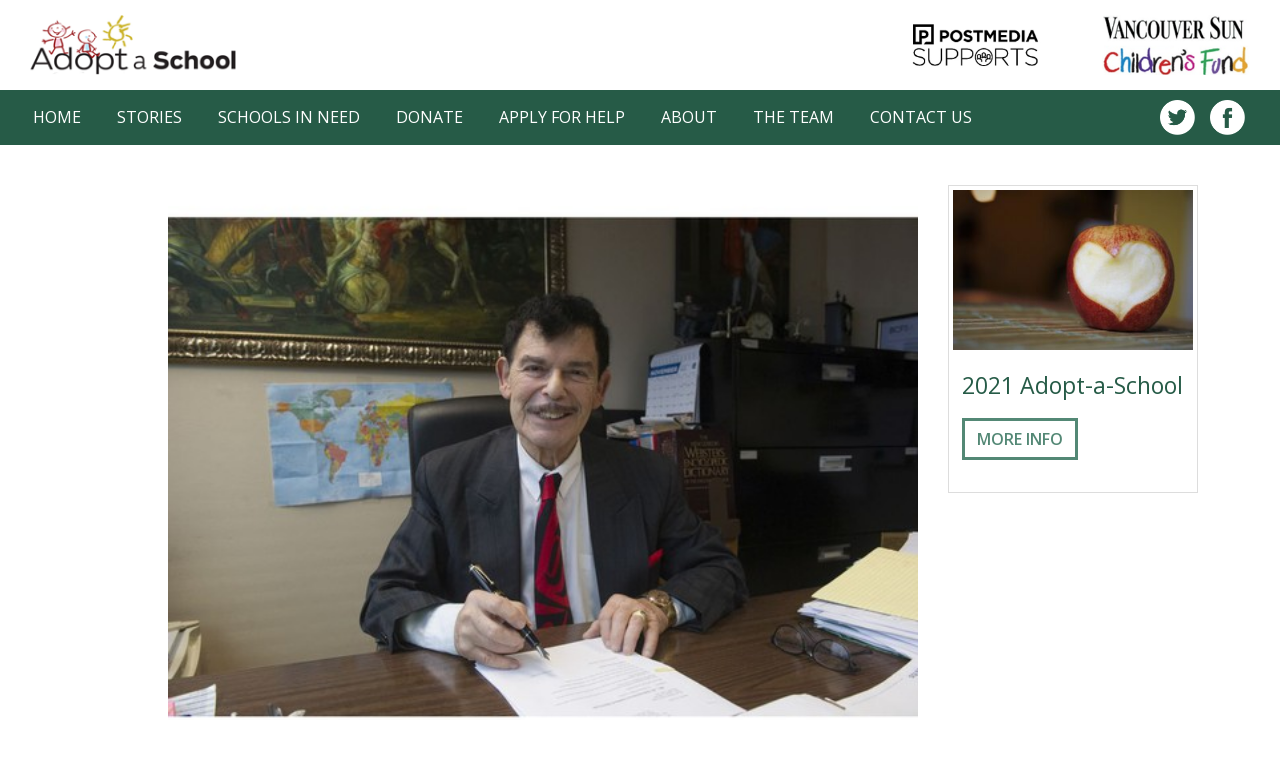

--- FILE ---
content_type: text/html; charset=UTF-8
request_url: https://vansunkidsfund.ca/stories/lohnfoundation/
body_size: 4349
content:

<!doctype html>
<html lang="en-CA">
  <head>
  <meta charset="utf-8">
  <meta http-equiv="x-ua-compatible" content="ie=edge">
  <meta name="viewport" content="width=device-width, initial-scale=1">
  <link rel="shortcut icon" href="https://vansunkidsfund.ca/wp-content/themes/kidsfund/dist/images/favicon.ico">
  <link href='https://fonts.googleapis.com/css?family=Open+Sans:300,400,400i,600,700' rel='stylesheet' type='text/css'>

    
    <meta property="og:url"           content="https://vansunkidsfund.ca/stories/lohnfoundation/" />
    <meta property="og:type"          content="website" />
    <meta property="og:title"         content="Vancouver lawyer has sent $450,000 to needy children since 2014" />
    <meta property="og:description"   content="Vancouver Sun Kid's Fund. Helping keep our kids fed, warm and learning." />
    <meta property="og:image"         content="https://vansunkidsfund.ca/wp-content/uploads/2021/12/1215-aas-jack-w.jpg" />

  
  <title>Vancouver lawyer has sent $450,000 to needy children since 2014 &#8211; Vancouver Sun Children&#039;s Fund</title>
<meta name='robots' content='max-image-preview:large' />
<link rel="stylesheet" href="https://vansunkidsfund.ca/wp-includes/css/dist/block-library/style.min.css?ver=5.8.12">
<link rel="stylesheet" href="https://vansunkidsfund.ca/wp-content/themes/kidsfund/dist/styles/main-a96ce3fe3c.css">
	<link rel="canonical" href="https://vansunkidsfund.ca/stories/lohnfoundation/">
<!-- Google tag (gtag.js) -->
<script async src="https://www.googletagmanager.com/gtag/js?id=AW-10943799900"></script>
<script>
  window.dataLayer = window.dataLayer || [];
  function gtag(){dataLayer.push(arguments);}
  gtag('js', new Date());

  gtag('config', 'AW-10943799900');
</script>
<!-- Event snippet for Website traffic conversion page -->
<script>
  gtag('event', 'conversion', {'send_to': 'AW-10943799900/dxO6CKj3zJIYENzEtOIo'});
</script>
	
</head>
  <body class="kidsfund_story-template-default single single-kidsfund_story postid-1253 lohnfoundation sidebar-primary">
    <!--[if IE]>
      <div class="alert alert-warning">
        You are using an <strong>outdated</strong> browser. Please <a href="http://browsehappy.com/">upgrade your browser</a> to improve your experience.      </div>
    <![endif]-->
    <header class="banner">
	<nav class="navbar navbar-default">
	  <div class="container-fluid">	
			<div class="row bg-white navbar-logobar">
	      <div class="col-xs-6">
					<a class="navbar-brand" href="https://vansunkidsfund.ca"><img class="brand" src="https://vansunkidsfund.ca/wp-content/themes/kidsfund/dist/images/logo.png"></a>
				</div>
				<div class="col-xs-6 text-right">
					<button type="button" class="navbar-toggle collapsed" data-toggle="collapse" data-target="#kidsfundmenu" aria-expanded="false">
						<span class="sr-only">Toggle navigation</span>
						<span class="glyphicon glyphicon-menu-hamburger" aria-hidden="true"></span> Menu
					</button>
					<img class="sub-brand hidden-xs" src="https://vansunkidsfund.ca/wp-content/themes/kidsfund/dist/images/vs-logo2023.png">
				</div>
			</div>
			<div class="row navbar-menu">
				<div class="">
					<div class="collapse navbar-collapse" id="kidsfundmenu">
						<span>
						<ul id="menu-primary-menu" class="nav navbar-nav navbar-left"><li class="home menu-item menu-home"><a href="http://vansunkidsfund.ca/">Home</a></li>
<li class="stories menu-item menu-stories"><a href="http://vansunkidsfund.ca/stories/">Stories</a></li>
<li class="schools menu-item menu-schools-in-need"><a href="http://vansunkidsfund.ca/schools/">Schools in Need</a></li>
<li class="donate menu-item menu-donate"><a href="http://vansunkidsfund.ca/donate/">Donate</a></li>
<li class="menu-item menu-apply-for-help"><a href="https://vansunkidsfund.ca/apply-for-help/">Apply for Help</a></li>
<li class="about menu-item menu-about"><a href="http://vansunkidsfund.ca/about/">About</a></li>
<li class="menu-item menu-the-team"><a href="https://vansunkidsfund.ca/about/team/">The Team</a></li>
<li class="contact menu-item menu-contact-us"><a href="http://vansunkidsfund.ca/contact-us/">Contact Us</a></li>
</ul>						</span>
						<span class="pull-right social-header">
							<a href="https://twitter.com/vansunkidsfund"><img class="social-icons" src="https://vansunkidsfund.ca/wp-content/themes/kidsfund/dist/images/twitter.png"></a>
							<a href="https://www.facebook.com/VanSunKidsFund"><img class="social-icons" src="https://vansunkidsfund.ca/wp-content/themes/kidsfund/dist/images/facebook.png"></a>
						</span>
					</div>
				</div>
			</div>
	  </div>
	</nav>
</header>    <div class="wrap" role="document">
      <div class="container lg-top-space">
          
    <!-- Load Facebook SDK for JavaScript -->
    <div id="fb-root"></div>
    <script>(function(d, s, id) {
      var js, fjs = d.getElementsByTagName(s)[0];
      if (d.getElementById(id)) return;
      js = d.createElement(s); js.id = id;
      js.src = "//connect.facebook.net/en_US/sdk.js#xfbml=1&version=v2.5";
      fjs.parentNode.insertBefore(js, fjs);
    }(document, 'script', 'facebook-jssdk'));</script>
                
        <div class="row">
      <div class="col-sm-10 col-sm-offset-1 col-md-8 col-md-offset-0 col-lg-8 col-lg-offset-1">
        <div class="header-image">
          <img src="https://vansunkidsfund.ca/wp-content/uploads/2021/12/1215-aas-jack-w.jpg" alt="Vancouver lawyer has sent $450,000 to needy children since 2014" class="img-responsive">
        </div>
        <h2>Vancouver lawyer has sent $450,000 to needy children since 2014</h2>
        
        <div class="story-meta md-space">
          <p>December 15, 2021 | Gerry Bellett</p>
        </div>
        
        <div class="story-body">
          <p><p>It is unlikely there is anyone with a greater understanding of what it feels like to be hungry to the point of starvation, or to be in need of the help of strangers than Vancouver lawyer Jack Kowarsky.</p>
<p>He is now 82 years old, but in 1945, he was a six-year-old miracle — one of the very few Jewish children to survive the Holocaust in Poland.</p>
<p>“I know what it’s like to be hungry and a refugee,” said Kowarsky, whose family came to Canada with little more than the clothes on their backs at the end of the Second World War.</p>
<p>The empathy has led him to donate $75,000 to The Vancouver Sun’s Adopt-A-School program this year from the Lohn Foundation, of which he is an administrator.</p>
<p>Since 2014, he has directed $475,000 to Adopt-A-School.</p>
<p>The money has gone to inner-city schools in Surrey to provide meals for impoverished children coming to school hungry, many of them refugees.</p>
<p>“I’m privileged to be able to assist in feeding children when they come to school. They can have a good breakfast then proceed to class and focus on their school work,” Kowarsky said.</p>
<p>“Education holds the key for kids to live and develop their individuality and their potential to grow up and be responsible and honourable citizens. It’s the key element in their being able to attain wisdom, courage and self-respect, and I would encourage others to do the same and assist this cause.”</p>
<p>This year, the Adopt-A-School campaign is being asked for almost $2 million by more than 120 schools in the province to help teachers feed and clothe children coming to school hungry or without proper clothes for the weather.</p>
<p>This is a large increase in requests over previous years as schools are reporting more families are falling into poverty due to job losses from COVID and the effects of wildfires and flooding that has forced people from their homes.</p>
<p>The Vancouver Sun Children’s Fund, which administers Adopt-A-School, has sent more than $8 million in aid to schools since the program began in 2011.</p>
<p>The money allows teachers to intervene when they see obvious signs of hunger in children, or find them without proper clothes or footwear. It has enabled schools to set up breakfast or lunch programs for thousands of impoverished students who would otherwise go hungry.</p>
<p>Laurie Larsen, chair of the Surrey Board of Education, said the support from Kowarsky and Adopt-A-School “has been essential in ensuring our schools can respond to the needs of our students and their families.”</p>
<p>“We’ve been able to provide families with food, basic hygiene essentials and warm clothing. We are a community and we have a shared goal in supporting each and every child so they can thrive,” said Larsen.</p>
<p>“We are very grateful for this program and its donors.”</p>
<p>Sean Chambers, principal of Lena Shaw Elementary, described the help his school has received as “incredible.”</p>
<p>“It’s provided our school with the ability to assist our families when they are in need of food and clothing. It truly makes each child feel cared for.”</p>
<p>Kowarsky knows what it is like to suffer. He also knows what it’s like to be grateful.</p>
<p>“Everyone needs a helping hand at some time in their life. I’m grateful for the help I’ve received. When you can help someone else, you should.”</p>
</p>
          <p class="lg-space text-light">By Gerry Bellett (gbellett@gmail.com)</p>
        </div>
        
        <div class="story-options xl-space md-top-space">
          <p class="lead">Get Involved. Share the story or donate now.</p>
          <a href="https://vansunkidsfund.ca/schools/2021-adopt-a-school/" class="btn btn-default btn-large" role="button">More Info</a>&nbsp;
          &nbsp;
          <div class="md-space visible-xs"></div>
          <a href="https://twitter.com/share" class="twitter-share-button" data-size="large" data-text="Vancouver lawyer has sent $450,000 to needy children since 2014 ->" data-url="https://vansunkidsfund.ca/stories/lohnfoundation/" data-via="vansunkidsfund" data-dnt="true" data-show-count="false">Tweet</a><script async src="//platform.twitter.com/widgets.js" charset="utf-8"></script>&nbsp;
          <div class="fb-share-button" data-href="" data-layout="button" data-size="large"></div>
        </div>

      </div>
      
      <div class="col-sm-3 related-school hidden-xs hidden-sm">
        <div data-spy="affix" data-offset-top="60">
                    <div class="thumbnail">
            <img src="https://vansunkidsfund.ca/wp-content/uploads/2021/04/Pixabay_apple-1473398_1920-300x200.jpg" alt="2021 Adopt-a-School">
            <div class="caption">
              <h4><a href="https://vansunkidsfund.ca/schools/2021-adopt-a-school/">2021 Adopt-a-School</a></h4>
              <p class="md-top-space"><a href="https://vansunkidsfund.ca/schools/2021-adopt-a-school/" class="btn btn-default" role="button">More Info</a>  </p>
            </div>
          </div>
                  </div>
      </div>
    </div>

      </div>    </div><!-- /.wrap -->
    <footer class="footer lg-top-space">
  <div class="container">
    <div class="row">
    	<div class="col-sm-4 md-top-space hidden-xs">
	    	<ul id="menu-primary-menu-1" class="nav-footer"><li class="home menu-item menu-home"><a href="http://vansunkidsfund.ca/">Home</a></li>
<li class="stories menu-item menu-stories"><a href="http://vansunkidsfund.ca/stories/">Stories</a></li>
<li class="schools menu-item menu-schools-in-need"><a href="http://vansunkidsfund.ca/schools/">Schools in Need</a></li>
<li class="donate menu-item menu-donate"><a href="http://vansunkidsfund.ca/donate/">Donate</a></li>
<li class="menu-item menu-apply-for-help"><a href="https://vansunkidsfund.ca/apply-for-help/">Apply for Help</a></li>
<li class="about menu-item menu-about"><a href="http://vansunkidsfund.ca/about/">About</a></li>
<li class="menu-item menu-the-team"><a href="https://vansunkidsfund.ca/about/team/">The Team</a></li>
<li class="contact menu-item menu-contact-us"><a href="http://vansunkidsfund.ca/contact-us/">Contact Us</a></li>
</ul>    	</div>
    	<div class="col-sm-4 md-top-space text-center">
	    	<p class="text-white"><small>Connect on Social Media</small><br />
	    	<a href="https://twitter.com/vansunkidsfund"><img class="social-icons" src="https://vansunkidsfund.ca/wp-content/themes/kidsfund/dist/images/twitter.png"></a>
				<a href="https://www.facebook.com/VanSunKidsFund"><img class="social-icons" src="https://vansunkidsfund.ca/wp-content/themes/kidsfund/dist/images/facebook.png"></a></p>
    	</div>
    	<div class="col-sm-4 text-right text-white lg-top-space pull-right">
				<p class="no-space"><small><span class="text-light">Site by</span> <a class="text-white" href="http://sb3k.com">SB3K</a></small></p>
	    	<p class="no-space"><small>The Vancouver Sun Children's Fund © 2026</small></p>
			<p class="text-light"><small>CRA Registered Charity #119258374 RR0001</small></p>
    	</div>
    </div>
  </div>
</footer>
<script src="https://code.jquery.com/jquery-3.6.0.min.js" id="jquery-js"></script>
<script>(window.jQuery && jQuery.noConflict()) || document.write('<script src="https://vansunkidsfund.ca/wp-includes/js/jquery/jquery.js"><\/script>')</script>
<script src="https://vansunkidsfund.ca/wp-content/themes/kidsfund/dist/scripts/main-47d3a9f356.js" id="sage/js-js"></script>
  <script>
          window.ga=function(){ga.q.push(arguments)};ga.q=[];ga.l=+new Date;
        ga('create','UA-17668090-11','auto');ga('send','pageview')
  </script>
      <script src="https://www.google-analytics.com/analytics.js" async defer></script>
    </body>
</html>
